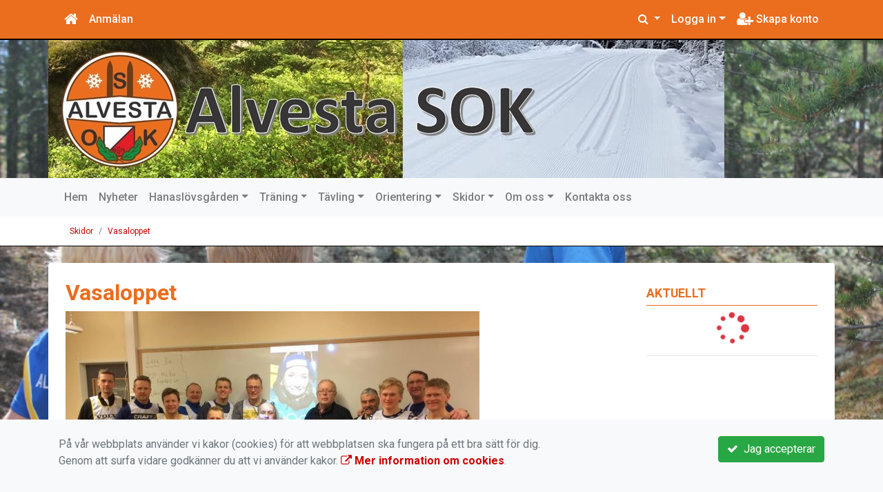

--- FILE ---
content_type: text/html; charset=UTF-8
request_url: https://www.alvestasok.com/skidor/vasaloppet/
body_size: 39047
content:
<!DOCTYPE html>
<html lang="sv">
<head prefix="og: http://ogp.me/ns# fb: http://ogp.me/ns/fb# article: http://ogp.me/ns/article#">
<meta charset="UTF-8" />
<meta name="viewport" content="width=device-width, initial-scale=1.0"/>
<meta name="generator" content="KanslietOnline&trade (support@kanslietonline.se)" />
<meta name="author" content="Bengt Andersson" />
<meta name="copyright" content="KanslietOnline AB, support@kanslietonline.se" />
<meta name="robots" content="index,follow" />
<meta name="googlebot" content="index,follow" />
<meta name="keywords" content="Kansliet, KanslietOnline, Föreningssystem, Bokning Online, Onlinebokning, Simning, Idrott" />
<meta name="description" content="

&nbsp;

Varje &aring;r har vi en grupp som gemensamt &aring;ker till Vasaloppet den f&ouml;rsta s&ouml;ndagen i mars..." />
<title>Vasaloppet</title>

<link rel="alternate" type="application/rss+xml" title="Senaste nyheter" href="https://www.alvestasok.com/nyheter/rss/">

<meta name="apple-mobile-web-app-title" content="Vasaloppet">
<link rel="apple-touch-icon" sizes="180x180" href="/pics/favicons/apple-touch-icon.png">
<link rel="icon" type="image/png" sizes="32x32" href="/pics/favicons/favicon-32x32.png">
<link rel="icon" type="image/png" sizes="16x16" href="/pics/favicons/favicon-16x16.png">
<link rel="manifest" href="/pics/favicons/site.webmanifest">
<link rel="mask-icon" href="/pics/favicons/safari-pinned-tab.svg" color="#5bbad5">
<link rel="shortcut icon" href="/pics/favicons/favicon.ico">
<meta name="msapplication-TileColor" content="#ffc40d">
<meta name="msapplication-config" content="/pics/favicons/browserconfig.xml">
<meta name="theme-color" content="#ffffff">
<link rel="manifest" href="/skin/default/css/manifest.json?V309PL5" />

<meta property="og:title" content="Vasaloppet" />
<meta property="og:description" content="

&nbsp;

Varje &aring;r har vi en grupp som gemensamt &aring;ker till Vasaloppet den f&ouml;rsta s&ouml;ndagen i mars..." />
<meta property="og:type" content="article" />
<meta property="article:author" content="https://www.alvestasok.com/" />
<meta property="article:publisher" content="https://www.alvestasok.com/" />
<meta property="og:url" content="https://www.alvestasok.com/skidor/vasaloppet/" />
<meta property="og:image" content="https://www.alvestasok.com/pics/OGLogo.png" />
<meta property="og:locale" content="sv_SE" />
<meta property="fb:admins" content="664706484"/>

<link rel="preconnect" href="https://fonts.googleapis.com">
<link rel="preconnect" href="https://fonts.gstatic.com" crossorigin>

<link id="jquery-css" rel="stylesheet" media="screen" href="//cdn.kanslietonline.se/jquery/jquery-ui.min.css?1.12.1">
<link id="gfonts-quicksand" href="//fonts.googleapis.com/css?family=Quicksand:400,500,700&amp;subset=latin-ext" rel="stylesheet" type="text/css" media="screen">
<link id="gfonts-roboto" href="//fonts.googleapis.com/css2?family=Roboto:wght@400;500;700&subset=latin-ext&display=swap" rel="stylesheet">

<!-- Latest compiled and minified CSS -->
<link rel="stylesheet" href="https://cdn.jsdelivr.net/npm/bootstrap@4.6.0/dist/css/bootstrap.min.css" integrity="sha384-B0vP5xmATw1+K9KRQjQERJvTumQW0nPEzvF6L/Z6nronJ3oUOFUFpCjEUQouq2+l" crossorigin="anonymous">

<link id="fontsawesome" href="//maxcdn.bootstrapcdn.com/font-awesome/4.7.0/css/font-awesome.min.css" rel="stylesheet" integrity="sha384-wvfXpqpZZVQGK6TAh5PVlGOfQNHSoD2xbE+QkPxCAFlNEevoEH3Sl0sibVcOQVnN" crossorigin="anonymous">

<style>
.site-header h1 a,
.site-header h2 {
	color: #000000;
}
</style>

<link id="kanslietonline-corecss" rel="stylesheet" href="https://www.alvestasok.com/Core-Css?V309PL5" type="text/css" media="screen" />

<link rel="stylesheet" href="https://www.alvestasok.com/js/jquery/smartmenus-1.1.1/jquery.smartmenus.bootstrap-4.css?V309PL5" type="text/css" />
<link rel="stylesheet" href="https://www.alvestasok.com/Widgets/AccountWidget/Css/style.Account.css?V309PL5" type="text/css" />
<link rel="stylesheet" href="https://www.alvestasok.com/Widgets/Calendar/calendar.css?V309PL5" type="text/css" />
<link rel="stylesheet" href="https://www.alvestasok.com/Widgets/Sponsor/sponsor.css?V309PL5" type="text/css" />
<link rel="stylesheet" href="https://www.alvestasok.com/js/jquery/slick/slick.css?V309PL5" type="text/css" />
<link rel="stylesheet" href="https://www.alvestasok.com/js/jquery/slick/slick-theme.css?V309PL5" type="text/css" />

<!--[if IE]>
	<link rel="stylesheet" href="/css/IE/style.IE.css" type="text/css" />	
<![endif]-->
<!--[if IE 8]>
	<link rel="stylesheet" href="/css/IE/style.IE8.css" type="text/css" />	
<![endif]-->
<!--[if IE 7]>
	<link rel="stylesheet" href="/css/IE/style.IE7.css" type="text/css" />	
<![endif]-->
<!--[if lte IE 6]>
	<link rel="stylesheet" href="/css/IE/style.IE6.css" type="text/css" />
<![endif]-->

<style>
#promo-top { padding:0rem 1rem/* !important*/; }
#promo-top aside { padding:0.5rem 0rem !important; }
#main { padding:0rem 1rem/* !important*/; }
#main aside { padding:0.5rem 0rem !important; }
#sidebar-1 { padding:0rem 1rem/* !important*/; }
#sidebar-1 aside { padding:0.5rem 0rem !important; }
#sidebar-2 { padding:0rem 1rem/* !important*/; }
#sidebar-2 aside { padding:0.5rem 0rem !important; }
#promo-bottom { padding:0rem 1rem/* !important*/; }
#promo-bottom aside { padding:0.5rem 0rem !important; }
#footer-1 { padding:0rem 1rem/* !important*/; }
#footer-1 aside { padding:0.5rem 0rem !important; }
#footer-2 { padding:0rem 1rem/* !important*/; }
#footer-2 aside { padding:0.5rem 0rem !important; }
#footer-3 { padding:0rem 1rem/* !important*/; }
#footer-3 aside { padding:0.5rem 0rem !important; }
#footer-4 { padding:0rem 1rem/* !important*/; }
#footer-4 aside { padding:0.5rem 0rem !important; }

.site-background { background: url(/skin/default/header/header-background.jpg) #ffffff no-repeat /*center center fixed*/; -webkit-background-size: cover; -moz-background-size: cover; -o-background-size: cover; background-size: cover; }
.nav.nav-ko-usermenu > li > a:focus, .nav > li > a:hover { color:#eb6d1e;background-color:#ffffff}
.top-navigation .navbar.custom-style, .top-navigation-back {color:#ffffff;background-color:#eb6d1e !important;background-image:none;}
.top-navigation .navbar, .top-navigation-back, .crumbs-back { border-color:#000000; }

/*.top-navigation .navbar-light .navbar-toggler { background-color: #ffffff; border-color: #ffffff; }*/

.top-navigation .navbar .navbar-brand,
.top-navigation .navbar .navbar-nav > li > a {color:#ffffff;text-shadow: none;}

.top-navigation .navbar .navbar-brand:hover,
.top-navigation .navbar .navbar-nav > li > a:hover,
.top-navigation .navbar .navbar-nav > .open > a,
.top-navigation .navbar .navbar-nav > .open > a:focus,
.top-navigation .navbar .navbar-nav > .open > a:hover{color:#eb6d1e;background-color:#ffffff;background-image:none;text-shadow:none;box-shadow:none}

.top-navigation .navbar .open > a,
.top-navigation .navbar .open > a:focus,
.top-navigation .navbar .open > a:hover{color:#ffffff;background-color:#eb6d1e;background-image:none}

.top-navigation .navbar .dropdown-menu > li > a:focus,
.top-navigation .navbar .dropdown-menu > li > a:hover{color:#ffffff;background-color:#eb6d1e;background-image:none}

.top-navigation .navbar .dropdown-menu > .active > a,
.top-navigation .navbar .dropdown-menu > .active > a:focus,
.top-navigation .navbar .dropdown-menu > .active > a:hover{color:#eb6d1e;background-color:#ffffff;background-image:none}

@media (max-width: 767px){.top-navigation .navbar .navbar-nav .open .dropdown-menu > li > a{color:#ffffff;background-color:#eb6d1e;background-image:none;text-shadow:none;box-shadow:none}.top-navigation .navbar .navbar-nav .open .dropdown-menu > li > a:focus,.top-navigation .navbar .navbar-nav .open .dropdown-menu > li > a:hover,.top-navigation .navbar .navbar-nav .open .dropdown-menu > .active > a,.top-navigation .navbar .navbar-nav .open .dropdown-menu > .active > a:focus,.top-navigation .navbar .navbar-nav .open .dropdown-menu > .active > a:hover{color:#eb6d1e;background-color:#ffffff;background-image:none;text-shadow:none;box-shadow:none}}
.navbar-extra {color:#ffffff}
.navbar-extra:hover,.navbar-extra:focus {color:#eb6d1e;background-color:#ffffff}
.navbar-inverse .navbar-toggle {color:#ffffff;border-color:#ffffff;}
.navbar-inverse .navbar-toggle .icon-bar {background-color:#ffffff;}
.navbar-inverse .navbar-toggle:hover {background-color:#ffffff;}
.navbar-inverse .navbar-toggle:hover .icon-bar {background-color:#eb6d1e;}
.footer.footer-top { background-color: #eb6d1e; color: #FFFFFF; }.footer.footer-top a { color: #FFFFFF; }
body { background: url(/skin/default/header/site-background.jpg) #CCCCCC repeat fixed 0 0 / cover; }
.main-wrapper { background-color: #ffffff !important }
</style><link rel="stylesheet" href="https://www.alvestasok.com/skin/default/css/style.Skin.css?V309PL5" type="text/css" />
<style>
.mobile-nav .navbar-collapse.collapse{display:block!important}.mobile-nav .navbar-nav,.mobile-nav .navbar-nav>li{float:left!important}.mobile-nav .navbar-nav.navbar-right:last-child{margin-right:-15px!important}.mobile-nav .navbar-nav{margin:0 -15px 0 -15px}.mobile-nav .navbar-right{float:right!important}.mobile-nav .navbar-nav .open .dropdown-menu{position:absolute;top:100%;left:0;float:left;min-width:160px;background-color:#fff;background-clip:padding-box;border:1px solid rgba(0,0,0,.15);border-radius:4px;box-shadow:0 6px 12px rgba(0,0,0,.175)}.mobile-nav .navbar-nav .open .dropdown-menu>li>a{color:#333;background-color:#fff}
</style>

<script>
var ABSPATH  = "/";
var ADMPATH  = "admin/";
var __AbsUrl = "https://www.alvestasok.com/";
var SKINPATH = "skin/default/";
var KO_API_URI = "https://api.kanslietonline.se";
var DEBUG = false;
var __Debug = false;

var __Self = "";
var __ProxyPath = "/admin/proxy/";

var errMsg = {};
var errFld = {};
</script>
</head>

<body class="custom-font-enabled ko-tab-68">
<div id="fb-root"></div>
<script async defer crossorigin="anonymous" src="https://connect.facebook.net/sv_SE/sdk.js#xfbml=1&version=v5.0&appId="></script>
<div id="twitter-wjs"></div>
<script>window.twttr = (function(d, s, id) {
  var js, fjs = d.getElementsByTagName(s)[0],
    t = window.twttr || {};
  if (d.getElementById(id)) return t;
  js = d.createElement(s);
  js.id = id;
  js.src = "https://platform.twitter.com/widgets.js";
  fjs.parentNode.insertBefore(js, fjs);

  t._e = [];
  t.ready = function(f) {
    t._e.push(f);
  };

  return t;
}(document, "script", "twitter-wjs"));</script>


<div id="loadMsg" tabindex="-1" style="display: none;">
	<i class="text-danger fa fa-spinner fa-pulse fa-3x fa-fw"></i><br />
	Sidan håller på att ladda, vänligen vänta...</div>

<div id="loadSuccess" class="center-block text-success"><i class="fa fa-check-circle fa-6x"></i></div>
<div id="loadFailure" class="center-block text-danger"><i class="fa fa-times-circle-o fa-6x"></i></div>

<div id="KOModal" class="modal fade" tabindex="-1" role="dialog">
	<div class="modal-dialog">
		<div class="modal-content">
		  
		</div><!-- /.modal-content -->
	</div><!-- /.modal-dialog -->
</div><!-- /.modal -->

<a id="top"></a>



<!-- DEFAULT TEMPLATE -->



<div class="top-navigation">
	<!-- MOBILE TOP -->

	<nav class="navbar navbar-expand navbar-dark bg-dark d-block d-sm-none custom-style">

			<!-- Left nav -->
			<div class="collapse navbar-collapse" id="navbarNav">
				<a class="navbar-brand" rel="home" href="/" title="">
					<i class="fa fa-home"></i>
				</a>

				<ul class="navbar-nav ml-auto" data-sm-skip="true" data-sm-options="{ showOnClick: true, hideOnClick: false }">
												<li class="nav-item">
					<a class="nav-link btn-mobile-notfication" href="/anmalningar/">
						Anmälan					</a>
				</li>
																<li class="nav-item dropdown">
					<a class="nav-link dropdown-toggle" href="#" role="button" data-toggle="dropdown" aria-expanded="false">
					  Logga in					</a>
					<ul class="dropdown-menu dropdown-menu-right account py-2 px-1">
					  <li>
					  	<div class="">
						<div class="AccountWidget p-2">
	<form class="frmLoginWidget" method="post" action="/Ajax/ajax.Login.php">

	<div class="form-group">
		<label for="Username2_01">Personnummer</label> <a href="javascript:void(0);" onclick="$(this).closest('.form-group').find('small').toggle();" class="float-right"><i class="fa fa-question-circle"></i></a>
		<input type="text" id="Username2_01" class="form-control" value="" name="Username" placeholder="ÅÅÅÅMMDDNNNN" tabindex="3" aria-describedby="HlpPersNo2">
		<small id="HlpPersNo2" class="text-muted" style="display: none;">Personnummer med 12 siffror i formatet ÅÅÅÅMMDDNNNN.</small>
	</div>

	<div class="form-group">
		<label for="lblPasswd2">Lösenord</label>
		<input type="password" id="lblPasswd2" class="form-control Passwd" name="Password" required placeholder="Lösenord" tabindex="4" />
	</div>


	<input type="hidden" name="ReturnUrl" value="" />	
	<button type="submit" class="btn btn-success btn-block" tabindex="6">
		<i class="fa fa-sign-in" aria-hidden="true"></i>&nbsp;
		Logga in
	</button>
	<a class="LnkForgotPasswd btn btn-sm btn-outline-info btn-block" tabindex="7" href="/Konto/Aterstall-losenord/" title="Glömt lösenordet?">Glömt lösenordet?</a>
	</form>
</div>							</div>
					  </li>
					 </ul>
				
<!--
					<a href="#" class="nav-link btn-mobile-login float-right" title="Logga in" style="margin-right: -15px;" data-toggle="collapse" data-target="#mobile-account">Logga in <b class="caret"></b></a>
-->
				</li>
												<li class="nav-item">
					<a href="/Konto/Nytt/" class="nav-link btn-mobile-new-account float-right" title="Skapa konto">Skapa konto</a>
				</li>
								</ul>
			</div>

	</nav>
	<div id="mobile-activities" class="navbar-collapse collapse bg-white p-2">
			</div>

	<!-- DESKTOP TOP -->
		<nav class="navbar navbar-expand-lg navbar-dark bg-dark d-none d-sm-block custom-style">
		<div class="container">
			<ul class="navbar-nav" data-sm-skip="true">
				<li class="nav-item">
					<a class="nav-link" rel="home" href="/" title="">
						<i class="fa fa-home fa-lg"></i>
					</a>
				</li>
			</ul>
			<button class="navbar-toggler" type="button" data-toggle="collapse" data-target="#TopNav" aria-controls="TopNav" aria-expanded="false" aria-label="Toggle navigation">
				<span class="navbar-toggler-icon"></span>
			</button>

			<div class="collapse navbar-collapse" id="TopNav">
								<ul class="navbar-nav" data-sm-skip="true">
				<li class="nav-item">
					<a class="nav-link btn-desktop-notfication" href="/anmalningar/">
						Anmälan					</a>
				</li>
				</ul>
				
								
				
				<ul class="navbar-nav ml-auto" data-sm-skip="true" data-sm-options="{ showOnClick: true, hideOnClick: false }">
				
				<li id="SearchDD" class="nav-item dropdown search-widget">
					<a href="#" class="nav-link dropdown-toggle" data-toggle="dropdown" title="Sök">
						<i class="fa fa-search" aria-hidden="true"></i>
					</a>
					<div class="dropdown-menu dropdown-menu-right account py-2 px-1">

						<form method="get" action="/sok/">
						<div class="input-group">
							<input type="text" name="q" class="form-control" placeholder="Sök nyheter, sidor etc." aria-describedby="btnsearch">
							<div class="input-group-append">
								<button class="btn btn-outline-secondary" type="submit" id="btnsearch">
									<span class="sr-only">Sök</span>
									<i class="fa fa-search" aria-hidden="true"></i>
								</button>
							</div>
						</div>
						</form>					
					</div>
				</li>
								<li id="desktop-account" class="nav-item dropdown">
					<a class="nav-link dropdown-toggle" href="#" data-toggle="dropdown" title="Logga in">Logga in</a>
					<div class="dropdown-menu dropdown-menu-right account py-2 px-1">
						<div class="AccountWidget p-2">
	<form class="frmLoginWidget" method="post" action="/Ajax/ajax.Login.php">

	<div class="form-group">
		<label for="Username1_01">Personnummer</label> <a href="javascript:void(0);" onclick="$(this).closest('.form-group').find('small').toggle();" class="float-right"><i class="fa fa-question-circle"></i></a>
		<input type="text" id="Username1_01" class="form-control" value="" name="Username" placeholder="ÅÅÅÅMMDDNNNN" tabindex="3" aria-describedby="HlpPersNo1">
		<small id="HlpPersNo1" class="text-muted" style="display: none;">Personnummer med 12 siffror i formatet ÅÅÅÅMMDDNNNN.</small>
	</div>

	<div class="form-group">
		<label for="lblPasswd1">Lösenord</label>
		<input type="password" id="lblPasswd1" class="form-control Passwd" name="Password" required placeholder="Lösenord" tabindex="4" />
	</div>


	<input type="hidden" name="ReturnUrl" value="" />	
	<button type="submit" class="btn btn-success btn-block" tabindex="6">
		<i class="fa fa-sign-in" aria-hidden="true"></i>&nbsp;
		Logga in
	</button>
	<a class="LnkForgotPasswd btn btn-sm btn-outline-info btn-block" tabindex="7" href="/Konto/Aterstall-losenord/" title="Glömt lösenordet?">Glömt lösenordet?</a>
	</form>
</div>						</div>
				</li>
								<li class="nav-item">
					<a class="nav-link" href="/Konto/Nytt/" title="Skapa konto">
						<i class="fa fa-user-plus fa-lg"></i> Skapa konto					</a>
				</li>
																</ul>
				
			</div>
		</div>
	</nav>
</div>
<!-- top-navigation-back -->

<div class="form-group d-block d-sm-none m-2">
	</div>

<div class="search-widget form-group d-block d-sm-none px-2">
<form method="get" action="/sok/">
<div class="input-group">
	<input type="text" name="q" class="form-control" placeholder="Sök nyheter, sidor etc.">
	<span class="input-group-btn">
		<button class="btn btn-secondary" type="submit">
			<span class="sr-only">Sök</span>
			<i class="fa fa-search" aria-hidden="true"></i>
		</button>
	</span>
</div><!-- /input-group -->
</form>
</div>

<!-- header -->
<header id="Header">
	<div class="site-background">
		<div class="container">		
			<!-- dynamic header -->
			<!-- single -->
<div class="header-image-wrap row">					
	<a href="https://www.alvestasok.com/" title="Alvesta SOK">
		<img class="header-image" src="https://www.alvestasok.com/skin/default/header/asokbanner.jpg" alt="Header" />
	</a>
</div>
		</div>

	</div>
</header>
<!-- SLIDER -->
<div class="default-navigation">	
	<nav class="navbar navbar-expand-lg navbar-light bg-light custom-style">
		<div class="container" style="">
						<button class="navbar-toggler" type="button" data-toggle="collapse" data-target="#MenuTree" aria-controls="MenuTree" aria-expanded="false" aria-label="Toggle navigation">
				<span class="navbar-toggler-icon"></span>
			</button>
			
			<div id="MenuTree" class="collapse navbar-collapse">
				<ul id="MenuTree" class="navbar-nav">
<li class="nav-item"><a id="ko-menu_link-1" class="nav-link" href="https://www.alvestasok.com/" title="Hem">Hem</a></li>
<li class="nav-item"><a id="ko-menu_link-2" class="nav-link" href="https://www.alvestasok.com/nyheter/" title="Nyheter">Nyheter</a></li>
<li class="nav-item dropdown"><a id="ko-menu_link-78" class="nav-link dropdown-toggle" href="https://www.alvestasok.com/hanaslovsgarden/" title="Hanasl&ouml;vsg&aring;rden">Hanasl&ouml;vsg&aring;rden</a><ul class="dropdown-menu">
<li class="nav-item"><a id="ko-menu_link-79" class="dropdown-item" href="https://www.alvestasok.com/hanaslovsgarden/bokningforfragan/" title="Bokning/F&ouml;rfr&aring;gan">Bokning/F&ouml;rfr&aring;gan</a></li>
<li class="nav-item"><a id="ko-menu_link-80" class="dropdown-item" href="https://www.alvestasok.com/hanaslovsgarden/servering/" title="Servering">Servering</a></li>
<li class="nav-item"><a id="ko-menu_link-81" class="dropdown-item" href="https://www.alvestasok.com/hanaslovsgarden/stugvardbemanning/" title="Stugv&auml;rd/Bemanning">Stugv&auml;rd/Bemanning</a></li>
<li class="nav-item"><a id="ko-menu_link-82" class="dropdown-item" href="https://www.alvestasok.com/hanaslovsgarden/bilder-hanaslovsgarden/" title="Bilder Hanasl&ouml;vsg&aring;rden">Bilder Hanasl&ouml;vsg&aring;rden</a></li>
</ul>
</li>
<li class="nav-item dropdown"><a id="ko-menu_link-83" class="nav-link dropdown-toggle" href="https://www.alvestasok.com/traning/" title="Tr&auml;ning">Tr&auml;ning</a><ul class="dropdown-menu">
<li class="nav-item"><a id="ko-menu_link-85" class="dropdown-item" href="https://www.alvestasok.com/traning/vinternatt/" title="Vinternatt">Vinternatt</a></li>
</ul>
</li>
<li class="nav-item dropdown"><a id="ko-menu_link-84" class="nav-link dropdown-toggle" href="https://www.alvestasok.com/tavling/" title="T&auml;vling">T&auml;vling</a><ul class="dropdown-menu">
<li class="nav-item"><a id="ko-menu_link-91" class="dropdown-item" href="https://www.alvestasok.com/tavling/tavlingskalender-orientering/" title="T&auml;vlingskalender - Orientering">T&auml;vlingskalender - Orientering</a></li>
<li class="nav-item"><a id="ko-menu_link-86" class="dropdown-item" href="https://www.alvestasok.com/tavling/motionsorientering/" title="Motionsorientering">Motionsorientering</a></li>
<li class="nav-item"><a id="ko-menu_link-87" class="dropdown-item" href="https://www.alvestasok.com/tavling/naturpasset/" title="Naturpasset">Naturpasset</a></li>
<li class="nav-item"><a id="ko-menu_link-88" class="dropdown-item" href="https://www.alvestasok.com/tavling/tavlingsanmalan-orientering/" title="T&auml;vlingsanm&auml;lan Orientering">T&auml;vlingsanm&auml;lan Orientering</a></li>
<li class="nav-item"><a id="ko-menu_link-89" class="dropdown-item" href="https://www.alvestasok.com/tavling/tavlingsanmalan-skidor/" title="T&auml;vlingsanm&auml;lan Skidor">T&auml;vlingsanm&auml;lan Skidor</a></li>
</ul>
</li>
<li class="nav-item dropdown"><a id="ko-menu_link-60" class="nav-link dropdown-toggle" href="https://www.alvestasok.com/orientering/" title="Orientering">Orientering</a><ul class="dropdown-menu">
<li class="nav-item dropdown"><a id="ko-menu_link-9" href="#" class="dropdown-item" onclick="return false;" title="Aktiviteter">Aktiviteter</a><ul class="dropdown-menu">
<li class="nav-item"><a id="ko-menu_link-0" class="dropdown-item" href="https://www.alvestasok.com/orientering/aktiviteter/orienteringstraning/" title="Orienteringstr&auml;ning">Orienteringstr&auml;ning</a></li>
<li class="nav-item"><a id="ko-menu_link-0" class="dropdown-item" href="https://www.alvestasok.com/orientering/aktiviteter/loptraning/" title="L&ouml;ptr&auml;ning">L&ouml;ptr&auml;ning</a></li>
</ul>
</li>
<li class="nav-item"><a id="ko-menu_link-61" class="dropdown-item" href="https://www.alvestasok.com/orientering/detta-ar-orientering/" title="Detta &auml;r orientering">Detta &auml;r orientering</a></li>
<li class="nav-item"><a id="ko-menu_link-62" class="dropdown-item" href="https://www.alvestasok.com/orientering/nyborjarkurs/" title="Nyb&ouml;rjarkurs">Nyb&ouml;rjarkurs</a></li>
<li class="nav-item"><a id="ko-menu_link-70" class="dropdown-item" href="https://www.alvestasok.com/orientering/kartor/" title="Kartor">Kartor</a></li>
<li class="nav-item"><a id="ko-menu_link-71" class="dropdown-item" href="https://www.alvestasok.com/orientering/kontakt/" title="Kontakt">Kontakt</a></li>
</ul>
</li>
<li class="nav-item dropdown"><a id="ko-menu_link-63" class="nav-link dropdown-toggle" href="https://www.alvestasok.com/skidor/" title="Skidor">Skidor</a><ul class="dropdown-menu">
<li class="nav-item dropdown"><a id="ko-menu_link-90" href="#" class="dropdown-item" onclick="return false;" title="Aktiviteter">Aktiviteter</a><ul class="dropdown-menu">
<li class="nav-item"><a id="ko-menu_link-0" class="dropdown-item" href="https://www.alvestasok.com/skidor/aktiviteter/skidtraning/" title="Skidtr&auml;ning">Skidtr&auml;ning</a></li>
<li class="nav-item"><a id="ko-menu_link-0" class="dropdown-item" href="https://www.alvestasok.com/skidor/aktiviteter/loptraning/" title="L&ouml;ptr&auml;ning">L&ouml;ptr&auml;ning</a></li>
</ul>
</li>
<li class="nav-item"><a id="ko-menu_link-64" class="dropdown-item" href="https://www.alvestasok.com/skidor/detta-ar-langdakning/" title="Detta &auml;r l&auml;ngd&aring;kning">Detta &auml;r l&auml;ngd&aring;kning</a></li>
<li class="nav-item"><a id="ko-menu_link-65" class="dropdown-item" href="https://www.alvestasok.com/skidor/skidspar-vid-hanaslov/" title="Skidsp&aring;r vid Hanasl&ouml;v">Skidsp&aring;r vid Hanasl&ouml;v</a></li>
<li class="nav-item"><a id="ko-menu_link-93" class="dropdown-item" href="https://www.alvestasok.com/skidor/rullskidbana-vid-hanaslov/" title="Rullskidbana vid Hanasl&ouml;v">Rullskidbana vid Hanasl&ouml;v</a></li>
<li class="nav-item"><a id="ko-menu_link-66" class="dropdown-item" href="https://www.alvestasok.com/skidor/sparavgift-konstsnospar-och-rullskidbana/" title="Sp&aring;ravgift konstsn&ouml;sp&aring;r och rullskidbana">Sp&aring;ravgift konstsn&ouml;sp&aring;r och rullskidbana</a></li>
<li class="nav-item"><a id="ko-menu_link-67" class="dropdown-item" href="https://www.alvestasok.com/skidor/snolaggning/" title="Sn&ouml;l&auml;ggning">Sn&ouml;l&auml;ggning</a></li>
<li class="nav-item"><a id="ko-menu_link-68" class="dropdown-item" href="https://www.alvestasok.com/skidor/vasaloppet/" title="Vasaloppet">Vasaloppet</a></li>
<li class="nav-item"><a id="ko-menu_link-69" class="dropdown-item" href="https://www.alvestasok.com/skidor/kontakt/" title="Kontakt">Kontakt</a></li>
</ul>
</li>
<li class="nav-item dropdown"><a id="ko-menu_link-5" class="nav-link dropdown-toggle" href="https://www.alvestasok.com/om-oss/" title="Om oss">Om oss</a><ul class="dropdown-menu">
<li class="nav-item"><a id="ko-menu_link-72" class="dropdown-item" href="https://www.alvestasok.com/om-oss/kontakt/" title="Kontakt">Kontakt</a></li>
<li class="nav-item"><a id="ko-menu_link-73" class="dropdown-item" href="https://www.alvestasok.com/om-oss/verksamhetsplan/" title="Verksamhetsplan">Verksamhetsplan</a></li>
<li class="nav-item"><a id="ko-menu_link-74" class="dropdown-item" href="https://www.alvestasok.com/om-oss/klubbklader/" title="Klubbkl&auml;der">Klubbkl&auml;der</a></li>
<li class="nav-item"><a id="ko-menu_link-75" class="dropdown-item" href="https://www.alvestasok.com/om-oss/medlemsavgifter/" title="Medlemsavgifter">Medlemsavgifter</a></li>
<li class="nav-item"><a id="ko-menu_link-76" class="dropdown-item" href="https://www.alvestasok.com/om-oss/medlemsformaner/" title="Medlemsf&ouml;rm&aring;ner">Medlemsf&ouml;rm&aring;ner</a></li>
<li class="nav-item"><a id="ko-menu_link-17" class="dropdown-item" href="https://www.alvestasok.com/om-oss/sponsorer/" title="Sponsorer">Sponsorer</a></li>
<li class="nav-item"><a id="ko-menu_link-77" class="dropdown-item" href="https://www.alvestasok.com/om-oss/hanaslovsberget/" title="Hanasl&ouml;vsberget">Hanasl&ouml;vsberget</a></li>
</ul>
</li>
<li class="nav-item"><a id="ko-menu_link-16" class="nav-link" href="https://www.alvestasok.com/kontakta-oss/" title="Kontakta oss">Kontakta oss</a></li>
</ul>
			</div><!--/.nav-collapse -->
		</div>
	</nav>
</div>

<div class="crumbs-back">
	<div class="container">
		<div class="row">
			<div class="col">
				<nav aria-label="breadcrumb">
  <ol class="breadcrumb m-0">
	<li
		
		 class="breadcrumb-item"
	>
		<a href="/skidor/">Skidor</a>
		
	</li>
	<li
		 class="breadcrumb-item active" aria-current="page"
		
	>
		<a href="/skidor/vasaloppet/">Vasaloppet</a>
		
	</li>
  </ol>
</nav>
			</div>
		</div>
	</div>
</div>

<!-- OLD SLIDER --->

<div id="eventModal" class="modal fade" tabindex="-1" role="dialog">
	<div class="modal-dialog">
		<div class="modal-content">
			
		</div><!-- /.modal-content -->
	</div><!-- /.modal-dialog -->
</div><!-- /.modal -->





<div id="Wrap" class="main-wrapper rounded shadow container mt-4">
	
	<div class="row">
				<div id="sidebar-1" class="order-2 col-12 col-md-3 offset-md-1" role="complementary">
			<!-- special_widgets -->
			
			<!-- global widgets -->
			<aside id="widget-news-1" class="widget news"><h4 class="widget-title">Aktuellt</h4><div>
</div>			<div id="widget-widget_news-1-calendar" class="calendar clearfix">
				<p class="text-center"><i class="text-danger fa fa-spinner fa-pulse fa-3x fa-fw"></i></p>
			</div>
			<hr />
		</aside>		</div>
				<!--
		col-md-9 order-1 order-md-2		-->
		<div id="main" class="order-1 col-12 col-md-8" role="main">
			<div id="page-68" class="regular-post"> <!-- regular-post -->
	<h2 class="page-title font-weight-bold">Vasaloppet</h2>
	<div><div class="clearfix"><p><img alt="" imagewidth="550" src="/explorer/images/Skidor/vasalopare_2018_600x450.jpg" title="" /></p>

<h1 id="ContentStart">&nbsp;</h1>

<p dir="ltr">Varje &aring;r har vi en grupp som gemensamt &aring;ker till Vasaloppet den f&ouml;rsta s&ouml;ndagen i mars.</p>

<p>Alvesta SOK &aring;ker gemensamt med skid&aring;kare fr&aring;n &Auml;lmhults SportsClub, som arrangerar resa och gemensamt boende.</p>

<p>Bussen brukar avg&aring; fr&aring;n Alvesta p&aring; fredagen ca kl 7 och &auml;r tillbaka p&aring; m&aring;ndagen ca kl 15</p>

<p dir="ltr">Boende ordnas i Malungs skola innan loppet samt efter loppet i skola i Mora.&nbsp;</p>

<p>Resan ordnas till sj&auml;lvkostnadspris, ca 1500 kr (2021) f&ouml;r resa och boende.</p>

<p>Du anm&auml;ler dig till Per Tikkanen,&nbsp;<a href="mailto:per.tikkanen@alvestsok.com" title="Skyddad adress">per.tikkanen@alvestasok.com</a>&nbsp;om du &auml;r intresserad att h&auml;nga med p&aring; resan.</p></div></div>
</div> <!-- //regular-post -->			
			
		</div>
			</div>
</div>

<div id="promo-bottom" class="mt-4">

	<div class="container">
		<div class="panel-promo-bottom mx-n3">
			<!-- special_widgets -->
			
			<aside id="widget-sponsor-1" class="widget sponsor">	<div id="widget-widget_sponsor-1-slick" class="has-slick">
		<div>
			<a href="https://www.lansforsakringar.se/kronoberg/" class="text-reset" target="blank"><img src="https://www.alvestasok.com/explorer/images/Klubben/LF_Logo_Kronoberg_Vanster_RGB_2.png" alt="Länsförsäkring Kronoberg" />
			</a>
		</div>
		<div>
			<a href="https://www.almby.se/" class="text-reset" target="blank"><img src="https://www.alvestasok.com/explorer/images/Klubben/PNG_Almby_logga_red_4.png" alt="Älmby Entreprenad" />
			</a>
		</div>
	</div></aside>		</div>
	</div>

</div>

<div class="footer footer-top mt-2">
	<div class="container">
		<div class="panel-footer py-2">
			<div class="row">
				<div id="footer-1" class="col-12 col-sm-6 col-lg-3 footer-bit"><aside id="widget-links-1" class="widget links"><h4 class="widget-title">Viktiga länkar</h4><ul class="list-unstyled">
<li><a href="/anmalningar/">Boka aktivitet</a></li>
<li><a href="/kontakta-oss/">Kontakta oss</a></li>
<li><a href="/medlems-och-anvandarvillkor/">Medlems -och användarvillkor</a></li>
<li><a href="/ovrigt/allmanna-villkor/">Bokningsvillkor</a></li>
<li><a href="https://www.datainspektionen.se/lagar--regler/dataskyddsforordningen/">Dataskyddsförordningen (GDPR)</a></li>
<li><a href="/information-om-cookies/">Mer information om cookies</a></li>
</ul>
</aside></div>
				<div id="footer-2" class="col-12 col-sm-6 col-lg-3 footer-bit"><aside id="widget-news-2" class="widget news"><h4 class="widget-title">Aktuellt</h4><ul class="list-unstyled">
<li>
	<a href="https://www.alvestasok.com/nyheter/2025-12/242-inbjudan-blendadraget-virtuell-tavling-pa-skierg-stakmaskin-1012-2212-2025/" title="Inbjudan Blendadraget - Virtuell tävling på SkiErg (stakmaskin) 10/12-22/12 2025" data-toggle="tooltip">Inbjudan Blendadraget - ...</a> 
	<small class="text-muted pull-right">12 dec 2025</small>
</li>
<li>
	<a href="https://www.alvestasok.com/nyheter/2025-11/241-internationellt-pris-for-insatser-for-tjeckisk-orientering/" title="Internationellt pris för insatser för tjeckisk orientering" data-toggle="tooltip">Internationellt pris fö...</a> 
	<small class="text-muted pull-right">27 nov 2025</small>
</li>
<li>
	<a href="https://www.alvestasok.com/nyheter/2025-10/240-valkomna-pa-skidkul/" title="Välkomna på skidkul!" data-toggle="tooltip">Välkomna på skidkul!</a> 
	<small class="text-muted pull-right">19 okt 2025</small>
</li>
<li>
	<a href="https://www.alvestasok.com/nyheter/2025-10/239-inbjudan-till-veteran-ol-onsdag-22-okt-2025/" title="Inbjudan till Veteran-OL  Onsdag 22 Okt 2025" data-toggle="tooltip">Inbjudan till Veteran-OL...</a> 
	<small class="text-muted pull-right"> 5 okt 2025</small>
</li>
<li>
	<a href="https://www.alvestasok.com/nyheter/2025-09/238-vinnare-naturpasset-2025/" title="Vinnare Naturpasset 2025" data-toggle="tooltip">Vinnare Naturpasset 2025</a> 
	<small class="text-muted pull-right">15 sep 2025</small>
</li>
</ul>
</aside></div>
				<div id="footer-3" class="col-12 col-sm-6 col-lg-3 footer-bit"></div>
				<div id="footer-4" class="col-12 col-sm-6 col-lg-3 footer-bit"><aside id="widget-info-1" class="widget info"><h4 class="widget-title">Alvesta SOK</h4><ul class="fa-ul">
<li><i class="fa-li fa fa-map-marker"></i><a href="https://www.google.com/maps/place/Stomv%C3%A4gen+8%2C+342+35+Alvesta" target=&quot;_blank&quot;>Stomvägen 8, 342 35 Alvesta</a></li>
<li><i class="fa-li fa fa-envelope-o"></i><a href="mailto:info@alvestasok.com">info@alvestasok.com</a></li>
<li><i class="fa-li fa fa-home"></i><a href="https://www.alvestasok.com/">https://www.alvestasok.com/</a></li>
<li><i class="fa-li fa fa-facebook-square"></i><a href="https://www.facebook.com/AlvestaSOK" target=&quot;_blank&quot;>https://www.facebook.com/AlvestaSOK</a></li>
</ul>
</aside></div>
			</div>
		</div>
	</div>
</div>

<div class="footer footer-bottom">
	<div class="container">
		<div class="panel-footer">
			<div class="row KanslietOnline">
				<div class="col-md-4"></div>
				<div class="col-md-4 text-center Logotype"><a href="https://weunite.club/?utm_source=Alvesta SOK&utm_medium=footer-banner&utm_id=footer-logo" target="_blank"><img src="/pics/logo-weunite-tagline-ljus.svg" alt="WeUnite" /></a></div>
				<div class="col-md-4">
										<div class="app-badges">
						<a class="google-play" href='https://play.google.com/store/apps/details?id=com.kansliet&utm_source=KanslietOnline&utm_campaign=Alvesta SOK&pcampaignid=pcampaignidMKT-Other-global-all-co-prtnr-py-PartBadge-Mar2515-1'><img alt='Ladda ned på Google Play' src='https://cdn.kanslietonline.se/app-badge-google-play.png'></a>

						<a class="app-store" href="https://apps.apple.com/se/app/kanslietonline-medlemsapp/id1565105991?itsct=apps_box_badge&amp;itscg=30200"><img src="https://cdn.kanslietonline.se/app-badge-app-store.png" alt="Ladda ned i App Store"></a>
					</div>
									</div>
			</div>
		</div>
	</div>
</div>

		<div id="CookieMessage" class="container">
            <nav class="navbar fixed-bottom navbar-light bg-light">

				<div class="container">
					<div id="cookie_accept" class="w-100 py-3">
						<a href="#" class="cookie-accept btn btn-success float-right">
							<i class="fa fa-check"></i>&nbsp;
							Jag accepterar
						</a>
						<p class="text-muted credit">På vår webbplats använder vi kakor (cookies) för att webbplatsen ska fungera på ett bra sätt för dig.<br />
Genom att surfa vidare godkänner du att vi använder kakor.  <a href="/information-om-cookies/" class="alert-link" target="_blank"><i class="fa fa-external-link"></i>&nbsp;Mer information om cookies</a>.</p>
					</div>
				</div>

            </nav>
        </div>
<script src="https://code.jquery.com/jquery-3.6.1.min.js" integrity="sha256-o88AwQnZB+VDvE9tvIXrMQaPlFFSUTR+nldQm1LuPXQ=" crossorigin="anonymous"></script>
<script src="https://code.jquery.com/ui/1.13.2/jquery-ui.min.js" integrity="sha256-lSjKY0/srUM9BE3dPm+c4fBo1dky2v27Gdjm2uoZaL0=" crossorigin="anonymous"></script>

<script src="https://cdn.jsdelivr.net/npm/popper.js@1.16.1/dist/umd/popper.min.js" integrity="sha384-9/reFTGAW83EW2RDu2S0VKaIzap3H66lZH81PoYlFhbGU+6BZp6G7niu735Sk7lN" crossorigin="anonymous"></script>
<script src="https://cdn.jsdelivr.net/npm/bootstrap@4.6.2/dist/js/bootstrap.min.js" integrity="sha384-+sLIOodYLS7CIrQpBjl+C7nPvqq+FbNUBDunl/OZv93DB7Ln/533i8e/mZXLi/P+" crossorigin="anonymous"></script>

<script id="kanslietonline-i18n" src="https://www.alvestasok.com/admin/proxy/Core/Js/i18n/KanslietOnline.js.php?V309PL5"></script>
<script id="kanslietonline-corejs" src="https://www.alvestasok.com/Core-Js?V309PL5"></script>

<script src="https://www.alvestasok.com/js/jquery/smartmenus-1.1.1/jquery.smartmenus.min.js?V309PL5"></script>
<script src="https://www.alvestasok.com/js/jquery/smartmenus-1.1.1/jquery.smartmenus.bootstrap-4.min.js?V309PL5"></script>
<script src="https://www.alvestasok.com/js/script.LoggedOut.js?V309PL5"></script>
<script src="https://www.alvestasok.com/js/jquery/i18n/jquery.ui.datepicker-sv.js?V309PL5"></script>
<script src="https://www.alvestasok.com/Widgets/Calendar/calendar.js?V309PL5"></script>
<script src="https://www.alvestasok.com/js/jquery/slick/slick.min.js?V309PL5"></script>


<script>
$(function(){
$('.frmLoginWidget input:radio:checked').trigger('change');
$('[data-toggle="tooltip"]').tooltip();
	$("#widget-widget_sponsor-1-slick").slick({
		dots: true,
		autoplay: true,
		autoplaySpeed: 2000,
		slidesToShow: 2,
		slidesToScroll: 1,
	//				adaptiveHeight: true
		arrows:false,
		responsive: [
			{
				breakpoint: 1024,
				settings: {
					slidesToShow: 3,
					slidesToScroll: 3,
					infinite: true,
					dots: true
				}
			},
			{
				breakpoint: 600,
				settings: {
					slidesToShow: 2,
					slidesToScroll: 2
				}
			},
			{
				breakpoint: 480,
				settings: {
					slidesToShow: 1,
					slidesToScroll: 1
				}
				//settings: "unslick"
			}
		]
	  });		
});
// <!--
myLocation = "https://www.alvestasok.com/skidor/vasaloppet/";
	i18n.GLOBAL = {};
	i18n.GLOBAL.LBL_CLOSE = "Stäng";
	i18n.GLOBAL.LBL_LOADING_PLEASE_WAIT = "Sidan håller på att ladda, vänligen vänta...";
	i18n.GLOBAL.MSG_CONFIRM_REMOVAL = "Objektet kommer att raderas. Vill du fortsätta?";
	i18n.AJAX_EXCEPTION = {};
	i18n.AJAX_EXCEPTION.AJAX_ON_ERROR = "Ett fel uppstod. Ladda om sidan och försök igen.";
	i18n.AJAX_EXCEPTION.EXCEPTION_ACCESS_DENIED = "Åtkomst nekad";
	i18n.AJAX_EXCEPTION.EXCEPTION_AN_ERROR_OCCURRED = "Ett fel uppstod,";
	i18n.AJAX_EXCEPTION.EXCEPTION_SESSION_EXPIRED = "Din session har upphört. Ladda om sidan och försök igen.";
	i18n.AJAX_EXCEPTION.EXCEPTION_SYSTEM_ERROR = "Ett systemfel inträffade";
	i18n.AJAX_EXCEPTION.EXCEPTION_UNAUTHORIZED = "Du har inte behörighet att se den här sidan. Vissa sidor och åtgärder kräver en högre behörighet än vad din användargrupp är satt till.";
_CALENDER_URL = 'https://www.alvestasok.com/Kalender/Aktiviteter/'
CalendarWidget('widget-widget_news-1-calendar', 0, 0, '2026-01', '[]');
// -->

$('.collapse').on('show.bs.collapse', function () {
	$('.collapse.in').each(function(){
		$(this).collapse('hide');
	});
});
</script>
</body>
</html>

--- FILE ---
content_type: text/css
request_url: https://www.alvestasok.com/skin/default/css/style.Skin.css?V309PL5
body_size: 53
content:
.header-image-wrap #Logotype img { max-width: 140px;}